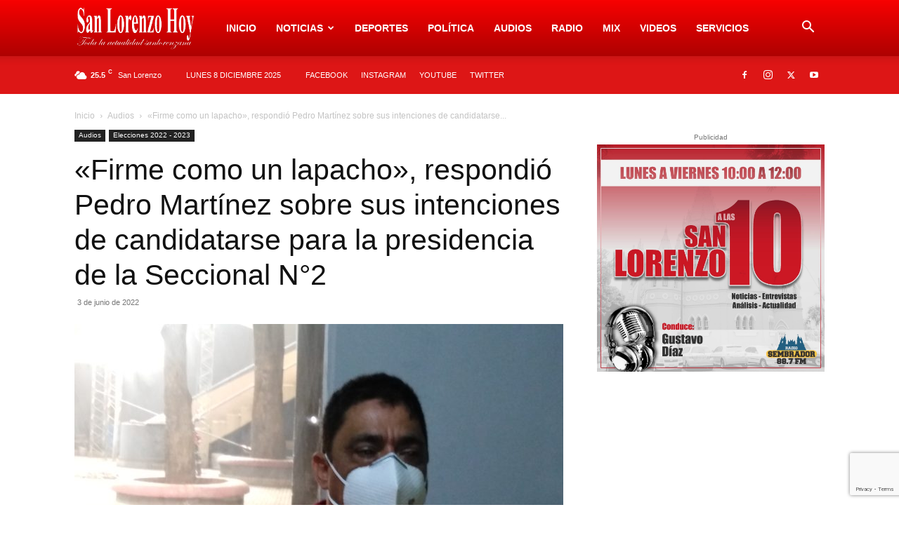

--- FILE ---
content_type: text/html; charset=utf-8
request_url: https://www.google.com/recaptcha/api2/anchor?ar=1&k=6LcQxVMaAAAAAEV413r3EPAo_XCwQD8TGihZ5aQ9&co=aHR0cHM6Ly9zYW5sb3JlbnpvaG95LmNvbTo0NDM.&hl=en&v=TkacYOdEJbdB_JjX802TMer9&size=invisible&anchor-ms=20000&execute-ms=15000&cb=u4h8csualh6
body_size: 46621
content:
<!DOCTYPE HTML><html dir="ltr" lang="en"><head><meta http-equiv="Content-Type" content="text/html; charset=UTF-8">
<meta http-equiv="X-UA-Compatible" content="IE=edge">
<title>reCAPTCHA</title>
<style type="text/css">
/* cyrillic-ext */
@font-face {
  font-family: 'Roboto';
  font-style: normal;
  font-weight: 400;
  font-stretch: 100%;
  src: url(//fonts.gstatic.com/s/roboto/v48/KFO7CnqEu92Fr1ME7kSn66aGLdTylUAMa3GUBHMdazTgWw.woff2) format('woff2');
  unicode-range: U+0460-052F, U+1C80-1C8A, U+20B4, U+2DE0-2DFF, U+A640-A69F, U+FE2E-FE2F;
}
/* cyrillic */
@font-face {
  font-family: 'Roboto';
  font-style: normal;
  font-weight: 400;
  font-stretch: 100%;
  src: url(//fonts.gstatic.com/s/roboto/v48/KFO7CnqEu92Fr1ME7kSn66aGLdTylUAMa3iUBHMdazTgWw.woff2) format('woff2');
  unicode-range: U+0301, U+0400-045F, U+0490-0491, U+04B0-04B1, U+2116;
}
/* greek-ext */
@font-face {
  font-family: 'Roboto';
  font-style: normal;
  font-weight: 400;
  font-stretch: 100%;
  src: url(//fonts.gstatic.com/s/roboto/v48/KFO7CnqEu92Fr1ME7kSn66aGLdTylUAMa3CUBHMdazTgWw.woff2) format('woff2');
  unicode-range: U+1F00-1FFF;
}
/* greek */
@font-face {
  font-family: 'Roboto';
  font-style: normal;
  font-weight: 400;
  font-stretch: 100%;
  src: url(//fonts.gstatic.com/s/roboto/v48/KFO7CnqEu92Fr1ME7kSn66aGLdTylUAMa3-UBHMdazTgWw.woff2) format('woff2');
  unicode-range: U+0370-0377, U+037A-037F, U+0384-038A, U+038C, U+038E-03A1, U+03A3-03FF;
}
/* math */
@font-face {
  font-family: 'Roboto';
  font-style: normal;
  font-weight: 400;
  font-stretch: 100%;
  src: url(//fonts.gstatic.com/s/roboto/v48/KFO7CnqEu92Fr1ME7kSn66aGLdTylUAMawCUBHMdazTgWw.woff2) format('woff2');
  unicode-range: U+0302-0303, U+0305, U+0307-0308, U+0310, U+0312, U+0315, U+031A, U+0326-0327, U+032C, U+032F-0330, U+0332-0333, U+0338, U+033A, U+0346, U+034D, U+0391-03A1, U+03A3-03A9, U+03B1-03C9, U+03D1, U+03D5-03D6, U+03F0-03F1, U+03F4-03F5, U+2016-2017, U+2034-2038, U+203C, U+2040, U+2043, U+2047, U+2050, U+2057, U+205F, U+2070-2071, U+2074-208E, U+2090-209C, U+20D0-20DC, U+20E1, U+20E5-20EF, U+2100-2112, U+2114-2115, U+2117-2121, U+2123-214F, U+2190, U+2192, U+2194-21AE, U+21B0-21E5, U+21F1-21F2, U+21F4-2211, U+2213-2214, U+2216-22FF, U+2308-230B, U+2310, U+2319, U+231C-2321, U+2336-237A, U+237C, U+2395, U+239B-23B7, U+23D0, U+23DC-23E1, U+2474-2475, U+25AF, U+25B3, U+25B7, U+25BD, U+25C1, U+25CA, U+25CC, U+25FB, U+266D-266F, U+27C0-27FF, U+2900-2AFF, U+2B0E-2B11, U+2B30-2B4C, U+2BFE, U+3030, U+FF5B, U+FF5D, U+1D400-1D7FF, U+1EE00-1EEFF;
}
/* symbols */
@font-face {
  font-family: 'Roboto';
  font-style: normal;
  font-weight: 400;
  font-stretch: 100%;
  src: url(//fonts.gstatic.com/s/roboto/v48/KFO7CnqEu92Fr1ME7kSn66aGLdTylUAMaxKUBHMdazTgWw.woff2) format('woff2');
  unicode-range: U+0001-000C, U+000E-001F, U+007F-009F, U+20DD-20E0, U+20E2-20E4, U+2150-218F, U+2190, U+2192, U+2194-2199, U+21AF, U+21E6-21F0, U+21F3, U+2218-2219, U+2299, U+22C4-22C6, U+2300-243F, U+2440-244A, U+2460-24FF, U+25A0-27BF, U+2800-28FF, U+2921-2922, U+2981, U+29BF, U+29EB, U+2B00-2BFF, U+4DC0-4DFF, U+FFF9-FFFB, U+10140-1018E, U+10190-1019C, U+101A0, U+101D0-101FD, U+102E0-102FB, U+10E60-10E7E, U+1D2C0-1D2D3, U+1D2E0-1D37F, U+1F000-1F0FF, U+1F100-1F1AD, U+1F1E6-1F1FF, U+1F30D-1F30F, U+1F315, U+1F31C, U+1F31E, U+1F320-1F32C, U+1F336, U+1F378, U+1F37D, U+1F382, U+1F393-1F39F, U+1F3A7-1F3A8, U+1F3AC-1F3AF, U+1F3C2, U+1F3C4-1F3C6, U+1F3CA-1F3CE, U+1F3D4-1F3E0, U+1F3ED, U+1F3F1-1F3F3, U+1F3F5-1F3F7, U+1F408, U+1F415, U+1F41F, U+1F426, U+1F43F, U+1F441-1F442, U+1F444, U+1F446-1F449, U+1F44C-1F44E, U+1F453, U+1F46A, U+1F47D, U+1F4A3, U+1F4B0, U+1F4B3, U+1F4B9, U+1F4BB, U+1F4BF, U+1F4C8-1F4CB, U+1F4D6, U+1F4DA, U+1F4DF, U+1F4E3-1F4E6, U+1F4EA-1F4ED, U+1F4F7, U+1F4F9-1F4FB, U+1F4FD-1F4FE, U+1F503, U+1F507-1F50B, U+1F50D, U+1F512-1F513, U+1F53E-1F54A, U+1F54F-1F5FA, U+1F610, U+1F650-1F67F, U+1F687, U+1F68D, U+1F691, U+1F694, U+1F698, U+1F6AD, U+1F6B2, U+1F6B9-1F6BA, U+1F6BC, U+1F6C6-1F6CF, U+1F6D3-1F6D7, U+1F6E0-1F6EA, U+1F6F0-1F6F3, U+1F6F7-1F6FC, U+1F700-1F7FF, U+1F800-1F80B, U+1F810-1F847, U+1F850-1F859, U+1F860-1F887, U+1F890-1F8AD, U+1F8B0-1F8BB, U+1F8C0-1F8C1, U+1F900-1F90B, U+1F93B, U+1F946, U+1F984, U+1F996, U+1F9E9, U+1FA00-1FA6F, U+1FA70-1FA7C, U+1FA80-1FA89, U+1FA8F-1FAC6, U+1FACE-1FADC, U+1FADF-1FAE9, U+1FAF0-1FAF8, U+1FB00-1FBFF;
}
/* vietnamese */
@font-face {
  font-family: 'Roboto';
  font-style: normal;
  font-weight: 400;
  font-stretch: 100%;
  src: url(//fonts.gstatic.com/s/roboto/v48/KFO7CnqEu92Fr1ME7kSn66aGLdTylUAMa3OUBHMdazTgWw.woff2) format('woff2');
  unicode-range: U+0102-0103, U+0110-0111, U+0128-0129, U+0168-0169, U+01A0-01A1, U+01AF-01B0, U+0300-0301, U+0303-0304, U+0308-0309, U+0323, U+0329, U+1EA0-1EF9, U+20AB;
}
/* latin-ext */
@font-face {
  font-family: 'Roboto';
  font-style: normal;
  font-weight: 400;
  font-stretch: 100%;
  src: url(//fonts.gstatic.com/s/roboto/v48/KFO7CnqEu92Fr1ME7kSn66aGLdTylUAMa3KUBHMdazTgWw.woff2) format('woff2');
  unicode-range: U+0100-02BA, U+02BD-02C5, U+02C7-02CC, U+02CE-02D7, U+02DD-02FF, U+0304, U+0308, U+0329, U+1D00-1DBF, U+1E00-1E9F, U+1EF2-1EFF, U+2020, U+20A0-20AB, U+20AD-20C0, U+2113, U+2C60-2C7F, U+A720-A7FF;
}
/* latin */
@font-face {
  font-family: 'Roboto';
  font-style: normal;
  font-weight: 400;
  font-stretch: 100%;
  src: url(//fonts.gstatic.com/s/roboto/v48/KFO7CnqEu92Fr1ME7kSn66aGLdTylUAMa3yUBHMdazQ.woff2) format('woff2');
  unicode-range: U+0000-00FF, U+0131, U+0152-0153, U+02BB-02BC, U+02C6, U+02DA, U+02DC, U+0304, U+0308, U+0329, U+2000-206F, U+20AC, U+2122, U+2191, U+2193, U+2212, U+2215, U+FEFF, U+FFFD;
}
/* cyrillic-ext */
@font-face {
  font-family: 'Roboto';
  font-style: normal;
  font-weight: 500;
  font-stretch: 100%;
  src: url(//fonts.gstatic.com/s/roboto/v48/KFO7CnqEu92Fr1ME7kSn66aGLdTylUAMa3GUBHMdazTgWw.woff2) format('woff2');
  unicode-range: U+0460-052F, U+1C80-1C8A, U+20B4, U+2DE0-2DFF, U+A640-A69F, U+FE2E-FE2F;
}
/* cyrillic */
@font-face {
  font-family: 'Roboto';
  font-style: normal;
  font-weight: 500;
  font-stretch: 100%;
  src: url(//fonts.gstatic.com/s/roboto/v48/KFO7CnqEu92Fr1ME7kSn66aGLdTylUAMa3iUBHMdazTgWw.woff2) format('woff2');
  unicode-range: U+0301, U+0400-045F, U+0490-0491, U+04B0-04B1, U+2116;
}
/* greek-ext */
@font-face {
  font-family: 'Roboto';
  font-style: normal;
  font-weight: 500;
  font-stretch: 100%;
  src: url(//fonts.gstatic.com/s/roboto/v48/KFO7CnqEu92Fr1ME7kSn66aGLdTylUAMa3CUBHMdazTgWw.woff2) format('woff2');
  unicode-range: U+1F00-1FFF;
}
/* greek */
@font-face {
  font-family: 'Roboto';
  font-style: normal;
  font-weight: 500;
  font-stretch: 100%;
  src: url(//fonts.gstatic.com/s/roboto/v48/KFO7CnqEu92Fr1ME7kSn66aGLdTylUAMa3-UBHMdazTgWw.woff2) format('woff2');
  unicode-range: U+0370-0377, U+037A-037F, U+0384-038A, U+038C, U+038E-03A1, U+03A3-03FF;
}
/* math */
@font-face {
  font-family: 'Roboto';
  font-style: normal;
  font-weight: 500;
  font-stretch: 100%;
  src: url(//fonts.gstatic.com/s/roboto/v48/KFO7CnqEu92Fr1ME7kSn66aGLdTylUAMawCUBHMdazTgWw.woff2) format('woff2');
  unicode-range: U+0302-0303, U+0305, U+0307-0308, U+0310, U+0312, U+0315, U+031A, U+0326-0327, U+032C, U+032F-0330, U+0332-0333, U+0338, U+033A, U+0346, U+034D, U+0391-03A1, U+03A3-03A9, U+03B1-03C9, U+03D1, U+03D5-03D6, U+03F0-03F1, U+03F4-03F5, U+2016-2017, U+2034-2038, U+203C, U+2040, U+2043, U+2047, U+2050, U+2057, U+205F, U+2070-2071, U+2074-208E, U+2090-209C, U+20D0-20DC, U+20E1, U+20E5-20EF, U+2100-2112, U+2114-2115, U+2117-2121, U+2123-214F, U+2190, U+2192, U+2194-21AE, U+21B0-21E5, U+21F1-21F2, U+21F4-2211, U+2213-2214, U+2216-22FF, U+2308-230B, U+2310, U+2319, U+231C-2321, U+2336-237A, U+237C, U+2395, U+239B-23B7, U+23D0, U+23DC-23E1, U+2474-2475, U+25AF, U+25B3, U+25B7, U+25BD, U+25C1, U+25CA, U+25CC, U+25FB, U+266D-266F, U+27C0-27FF, U+2900-2AFF, U+2B0E-2B11, U+2B30-2B4C, U+2BFE, U+3030, U+FF5B, U+FF5D, U+1D400-1D7FF, U+1EE00-1EEFF;
}
/* symbols */
@font-face {
  font-family: 'Roboto';
  font-style: normal;
  font-weight: 500;
  font-stretch: 100%;
  src: url(//fonts.gstatic.com/s/roboto/v48/KFO7CnqEu92Fr1ME7kSn66aGLdTylUAMaxKUBHMdazTgWw.woff2) format('woff2');
  unicode-range: U+0001-000C, U+000E-001F, U+007F-009F, U+20DD-20E0, U+20E2-20E4, U+2150-218F, U+2190, U+2192, U+2194-2199, U+21AF, U+21E6-21F0, U+21F3, U+2218-2219, U+2299, U+22C4-22C6, U+2300-243F, U+2440-244A, U+2460-24FF, U+25A0-27BF, U+2800-28FF, U+2921-2922, U+2981, U+29BF, U+29EB, U+2B00-2BFF, U+4DC0-4DFF, U+FFF9-FFFB, U+10140-1018E, U+10190-1019C, U+101A0, U+101D0-101FD, U+102E0-102FB, U+10E60-10E7E, U+1D2C0-1D2D3, U+1D2E0-1D37F, U+1F000-1F0FF, U+1F100-1F1AD, U+1F1E6-1F1FF, U+1F30D-1F30F, U+1F315, U+1F31C, U+1F31E, U+1F320-1F32C, U+1F336, U+1F378, U+1F37D, U+1F382, U+1F393-1F39F, U+1F3A7-1F3A8, U+1F3AC-1F3AF, U+1F3C2, U+1F3C4-1F3C6, U+1F3CA-1F3CE, U+1F3D4-1F3E0, U+1F3ED, U+1F3F1-1F3F3, U+1F3F5-1F3F7, U+1F408, U+1F415, U+1F41F, U+1F426, U+1F43F, U+1F441-1F442, U+1F444, U+1F446-1F449, U+1F44C-1F44E, U+1F453, U+1F46A, U+1F47D, U+1F4A3, U+1F4B0, U+1F4B3, U+1F4B9, U+1F4BB, U+1F4BF, U+1F4C8-1F4CB, U+1F4D6, U+1F4DA, U+1F4DF, U+1F4E3-1F4E6, U+1F4EA-1F4ED, U+1F4F7, U+1F4F9-1F4FB, U+1F4FD-1F4FE, U+1F503, U+1F507-1F50B, U+1F50D, U+1F512-1F513, U+1F53E-1F54A, U+1F54F-1F5FA, U+1F610, U+1F650-1F67F, U+1F687, U+1F68D, U+1F691, U+1F694, U+1F698, U+1F6AD, U+1F6B2, U+1F6B9-1F6BA, U+1F6BC, U+1F6C6-1F6CF, U+1F6D3-1F6D7, U+1F6E0-1F6EA, U+1F6F0-1F6F3, U+1F6F7-1F6FC, U+1F700-1F7FF, U+1F800-1F80B, U+1F810-1F847, U+1F850-1F859, U+1F860-1F887, U+1F890-1F8AD, U+1F8B0-1F8BB, U+1F8C0-1F8C1, U+1F900-1F90B, U+1F93B, U+1F946, U+1F984, U+1F996, U+1F9E9, U+1FA00-1FA6F, U+1FA70-1FA7C, U+1FA80-1FA89, U+1FA8F-1FAC6, U+1FACE-1FADC, U+1FADF-1FAE9, U+1FAF0-1FAF8, U+1FB00-1FBFF;
}
/* vietnamese */
@font-face {
  font-family: 'Roboto';
  font-style: normal;
  font-weight: 500;
  font-stretch: 100%;
  src: url(//fonts.gstatic.com/s/roboto/v48/KFO7CnqEu92Fr1ME7kSn66aGLdTylUAMa3OUBHMdazTgWw.woff2) format('woff2');
  unicode-range: U+0102-0103, U+0110-0111, U+0128-0129, U+0168-0169, U+01A0-01A1, U+01AF-01B0, U+0300-0301, U+0303-0304, U+0308-0309, U+0323, U+0329, U+1EA0-1EF9, U+20AB;
}
/* latin-ext */
@font-face {
  font-family: 'Roboto';
  font-style: normal;
  font-weight: 500;
  font-stretch: 100%;
  src: url(//fonts.gstatic.com/s/roboto/v48/KFO7CnqEu92Fr1ME7kSn66aGLdTylUAMa3KUBHMdazTgWw.woff2) format('woff2');
  unicode-range: U+0100-02BA, U+02BD-02C5, U+02C7-02CC, U+02CE-02D7, U+02DD-02FF, U+0304, U+0308, U+0329, U+1D00-1DBF, U+1E00-1E9F, U+1EF2-1EFF, U+2020, U+20A0-20AB, U+20AD-20C0, U+2113, U+2C60-2C7F, U+A720-A7FF;
}
/* latin */
@font-face {
  font-family: 'Roboto';
  font-style: normal;
  font-weight: 500;
  font-stretch: 100%;
  src: url(//fonts.gstatic.com/s/roboto/v48/KFO7CnqEu92Fr1ME7kSn66aGLdTylUAMa3yUBHMdazQ.woff2) format('woff2');
  unicode-range: U+0000-00FF, U+0131, U+0152-0153, U+02BB-02BC, U+02C6, U+02DA, U+02DC, U+0304, U+0308, U+0329, U+2000-206F, U+20AC, U+2122, U+2191, U+2193, U+2212, U+2215, U+FEFF, U+FFFD;
}
/* cyrillic-ext */
@font-face {
  font-family: 'Roboto';
  font-style: normal;
  font-weight: 900;
  font-stretch: 100%;
  src: url(//fonts.gstatic.com/s/roboto/v48/KFO7CnqEu92Fr1ME7kSn66aGLdTylUAMa3GUBHMdazTgWw.woff2) format('woff2');
  unicode-range: U+0460-052F, U+1C80-1C8A, U+20B4, U+2DE0-2DFF, U+A640-A69F, U+FE2E-FE2F;
}
/* cyrillic */
@font-face {
  font-family: 'Roboto';
  font-style: normal;
  font-weight: 900;
  font-stretch: 100%;
  src: url(//fonts.gstatic.com/s/roboto/v48/KFO7CnqEu92Fr1ME7kSn66aGLdTylUAMa3iUBHMdazTgWw.woff2) format('woff2');
  unicode-range: U+0301, U+0400-045F, U+0490-0491, U+04B0-04B1, U+2116;
}
/* greek-ext */
@font-face {
  font-family: 'Roboto';
  font-style: normal;
  font-weight: 900;
  font-stretch: 100%;
  src: url(//fonts.gstatic.com/s/roboto/v48/KFO7CnqEu92Fr1ME7kSn66aGLdTylUAMa3CUBHMdazTgWw.woff2) format('woff2');
  unicode-range: U+1F00-1FFF;
}
/* greek */
@font-face {
  font-family: 'Roboto';
  font-style: normal;
  font-weight: 900;
  font-stretch: 100%;
  src: url(//fonts.gstatic.com/s/roboto/v48/KFO7CnqEu92Fr1ME7kSn66aGLdTylUAMa3-UBHMdazTgWw.woff2) format('woff2');
  unicode-range: U+0370-0377, U+037A-037F, U+0384-038A, U+038C, U+038E-03A1, U+03A3-03FF;
}
/* math */
@font-face {
  font-family: 'Roboto';
  font-style: normal;
  font-weight: 900;
  font-stretch: 100%;
  src: url(//fonts.gstatic.com/s/roboto/v48/KFO7CnqEu92Fr1ME7kSn66aGLdTylUAMawCUBHMdazTgWw.woff2) format('woff2');
  unicode-range: U+0302-0303, U+0305, U+0307-0308, U+0310, U+0312, U+0315, U+031A, U+0326-0327, U+032C, U+032F-0330, U+0332-0333, U+0338, U+033A, U+0346, U+034D, U+0391-03A1, U+03A3-03A9, U+03B1-03C9, U+03D1, U+03D5-03D6, U+03F0-03F1, U+03F4-03F5, U+2016-2017, U+2034-2038, U+203C, U+2040, U+2043, U+2047, U+2050, U+2057, U+205F, U+2070-2071, U+2074-208E, U+2090-209C, U+20D0-20DC, U+20E1, U+20E5-20EF, U+2100-2112, U+2114-2115, U+2117-2121, U+2123-214F, U+2190, U+2192, U+2194-21AE, U+21B0-21E5, U+21F1-21F2, U+21F4-2211, U+2213-2214, U+2216-22FF, U+2308-230B, U+2310, U+2319, U+231C-2321, U+2336-237A, U+237C, U+2395, U+239B-23B7, U+23D0, U+23DC-23E1, U+2474-2475, U+25AF, U+25B3, U+25B7, U+25BD, U+25C1, U+25CA, U+25CC, U+25FB, U+266D-266F, U+27C0-27FF, U+2900-2AFF, U+2B0E-2B11, U+2B30-2B4C, U+2BFE, U+3030, U+FF5B, U+FF5D, U+1D400-1D7FF, U+1EE00-1EEFF;
}
/* symbols */
@font-face {
  font-family: 'Roboto';
  font-style: normal;
  font-weight: 900;
  font-stretch: 100%;
  src: url(//fonts.gstatic.com/s/roboto/v48/KFO7CnqEu92Fr1ME7kSn66aGLdTylUAMaxKUBHMdazTgWw.woff2) format('woff2');
  unicode-range: U+0001-000C, U+000E-001F, U+007F-009F, U+20DD-20E0, U+20E2-20E4, U+2150-218F, U+2190, U+2192, U+2194-2199, U+21AF, U+21E6-21F0, U+21F3, U+2218-2219, U+2299, U+22C4-22C6, U+2300-243F, U+2440-244A, U+2460-24FF, U+25A0-27BF, U+2800-28FF, U+2921-2922, U+2981, U+29BF, U+29EB, U+2B00-2BFF, U+4DC0-4DFF, U+FFF9-FFFB, U+10140-1018E, U+10190-1019C, U+101A0, U+101D0-101FD, U+102E0-102FB, U+10E60-10E7E, U+1D2C0-1D2D3, U+1D2E0-1D37F, U+1F000-1F0FF, U+1F100-1F1AD, U+1F1E6-1F1FF, U+1F30D-1F30F, U+1F315, U+1F31C, U+1F31E, U+1F320-1F32C, U+1F336, U+1F378, U+1F37D, U+1F382, U+1F393-1F39F, U+1F3A7-1F3A8, U+1F3AC-1F3AF, U+1F3C2, U+1F3C4-1F3C6, U+1F3CA-1F3CE, U+1F3D4-1F3E0, U+1F3ED, U+1F3F1-1F3F3, U+1F3F5-1F3F7, U+1F408, U+1F415, U+1F41F, U+1F426, U+1F43F, U+1F441-1F442, U+1F444, U+1F446-1F449, U+1F44C-1F44E, U+1F453, U+1F46A, U+1F47D, U+1F4A3, U+1F4B0, U+1F4B3, U+1F4B9, U+1F4BB, U+1F4BF, U+1F4C8-1F4CB, U+1F4D6, U+1F4DA, U+1F4DF, U+1F4E3-1F4E6, U+1F4EA-1F4ED, U+1F4F7, U+1F4F9-1F4FB, U+1F4FD-1F4FE, U+1F503, U+1F507-1F50B, U+1F50D, U+1F512-1F513, U+1F53E-1F54A, U+1F54F-1F5FA, U+1F610, U+1F650-1F67F, U+1F687, U+1F68D, U+1F691, U+1F694, U+1F698, U+1F6AD, U+1F6B2, U+1F6B9-1F6BA, U+1F6BC, U+1F6C6-1F6CF, U+1F6D3-1F6D7, U+1F6E0-1F6EA, U+1F6F0-1F6F3, U+1F6F7-1F6FC, U+1F700-1F7FF, U+1F800-1F80B, U+1F810-1F847, U+1F850-1F859, U+1F860-1F887, U+1F890-1F8AD, U+1F8B0-1F8BB, U+1F8C0-1F8C1, U+1F900-1F90B, U+1F93B, U+1F946, U+1F984, U+1F996, U+1F9E9, U+1FA00-1FA6F, U+1FA70-1FA7C, U+1FA80-1FA89, U+1FA8F-1FAC6, U+1FACE-1FADC, U+1FADF-1FAE9, U+1FAF0-1FAF8, U+1FB00-1FBFF;
}
/* vietnamese */
@font-face {
  font-family: 'Roboto';
  font-style: normal;
  font-weight: 900;
  font-stretch: 100%;
  src: url(//fonts.gstatic.com/s/roboto/v48/KFO7CnqEu92Fr1ME7kSn66aGLdTylUAMa3OUBHMdazTgWw.woff2) format('woff2');
  unicode-range: U+0102-0103, U+0110-0111, U+0128-0129, U+0168-0169, U+01A0-01A1, U+01AF-01B0, U+0300-0301, U+0303-0304, U+0308-0309, U+0323, U+0329, U+1EA0-1EF9, U+20AB;
}
/* latin-ext */
@font-face {
  font-family: 'Roboto';
  font-style: normal;
  font-weight: 900;
  font-stretch: 100%;
  src: url(//fonts.gstatic.com/s/roboto/v48/KFO7CnqEu92Fr1ME7kSn66aGLdTylUAMa3KUBHMdazTgWw.woff2) format('woff2');
  unicode-range: U+0100-02BA, U+02BD-02C5, U+02C7-02CC, U+02CE-02D7, U+02DD-02FF, U+0304, U+0308, U+0329, U+1D00-1DBF, U+1E00-1E9F, U+1EF2-1EFF, U+2020, U+20A0-20AB, U+20AD-20C0, U+2113, U+2C60-2C7F, U+A720-A7FF;
}
/* latin */
@font-face {
  font-family: 'Roboto';
  font-style: normal;
  font-weight: 900;
  font-stretch: 100%;
  src: url(//fonts.gstatic.com/s/roboto/v48/KFO7CnqEu92Fr1ME7kSn66aGLdTylUAMa3yUBHMdazQ.woff2) format('woff2');
  unicode-range: U+0000-00FF, U+0131, U+0152-0153, U+02BB-02BC, U+02C6, U+02DA, U+02DC, U+0304, U+0308, U+0329, U+2000-206F, U+20AC, U+2122, U+2191, U+2193, U+2212, U+2215, U+FEFF, U+FFFD;
}

</style>
<link rel="stylesheet" type="text/css" href="https://www.gstatic.com/recaptcha/releases/TkacYOdEJbdB_JjX802TMer9/styles__ltr.css">
<script nonce="uLbrY-iINDeTAGcfYc_ekw" type="text/javascript">window['__recaptcha_api'] = 'https://www.google.com/recaptcha/api2/';</script>
<script type="text/javascript" src="https://www.gstatic.com/recaptcha/releases/TkacYOdEJbdB_JjX802TMer9/recaptcha__en.js" nonce="uLbrY-iINDeTAGcfYc_ekw">
      
    </script></head>
<body><div id="rc-anchor-alert" class="rc-anchor-alert"></div>
<input type="hidden" id="recaptcha-token" value="[base64]">
<script type="text/javascript" nonce="uLbrY-iINDeTAGcfYc_ekw">
      recaptcha.anchor.Main.init("[\x22ainput\x22,[\x22bgdata\x22,\x22\x22,\[base64]/[base64]/[base64]/[base64]/ODU6NzksKFIuUF89RixSKSksUi51KSksUi5TKS5wdXNoKFtQZyx0LFg/[base64]/[base64]/[base64]/[base64]/bmV3IE5bd10oUFswXSk6Vz09Mj9uZXcgTlt3XShQWzBdLFBbMV0pOlc9PTM/bmV3IE5bd10oUFswXSxQWzFdLFBbMl0pOlc9PTQ/[base64]/[base64]/[base64]/[base64]/[base64]/[base64]\\u003d\\u003d\x22,\[base64]\x22,\x22w71OwpvDnsOdwrgpGm3DjB4awr0eL8O2UF1vXcKJwo9KTcOCwoXDosOAO17CosKvw4vCqAbDhcKhw4fDh8K4wokOwqpye2xUw6LChjFbfMKAw4nCicK/e8O2w4rDgMKVwolWQHF1DsKrGMKIwp0TG8OYIMOHMcO2w5HDun/CvGzDqcK1wo7ChsKOwoNsfMO4woTDk0cMOjfCmygcw4EpwoUuwrzCkl7Ci8Ozw53DsndFwrrCqcOPIz/Cm8Oow5JEwrrCoA9ow5tNwqgfw7plw7vDnsO4bcOCwrw6wr1jBcK6McOYSCXCoWjDnsO+UcKmbsK/wp15w61hJcOfw6cpwq94w4w7DsKew6/CtsONY0sNw5s6wrzDjsOlLcOLw7HCosKkwodIwpjDisKmw6LDl8OYCAYtwqtvw6g6Bg5Mw4RCOsOdBcObwppywppUwq3CvsKEwqE8JMK3woXCrsKbB1TDrcK9axtQw5B9IF/CncOBG8OhwqLDncK0w7rDphsSw5vCs8KSwpILw6jCgwLCm8OIwrHCgMKDwqcfGyXCsGRYasOuZsKKaMKCGMOeXsO7w5J6EAXDmsKGbMOWZSt3A8Kgw5wLw63Ch8KKwqcww5jDs8O7w7/DqHdsQwtwVDxHES7Dl8Oew6DCrcO8SgZEADvCjsKGKlF5w75ZY0hYw7QDUy9YDcK9w7/CogQJaMOmWcOLY8K2w65hw7PDrStqw5vDpsObS8KWFcKEGcO/wpwqVSDCk1nCgMKnVMOfERvDlUcqNC1ewoQww6TDqMKpw7tzfcOQwqhzw6fCihZFwrbDkDTDt8OiCR1Lwq9oEU50w7LCk2vDqcK6OcKfXS03dMOcwr3CgwrCocKuRMKFwo/CgEzDrl0yMsKiEVTCl8KgwrcAwrLDrF/[base64]/Dl8K6wq/DosOxw6IfdCjCkWHCs04Hwq9BdcKZB8KwL17Dv8KBwqgawqZvdFXCo2zCmcK8Gy9CAQwFAE3ClMKjwo45w5rCncKTwpwgOjczP2UGY8O1LsOow515e8Kaw7kYwqRxw7nDiT/[base64]/wrfCjmHDmsOHw7fDu8KVwqnDpsKYwp9JYcK4KkBNwqELXkJnw7s7wrPCl8OBw4syGcKeSMOxKcK0MRTCrmfDnyETw77CrMKybiwGcE/Drw0OB2/CnsK6cWvCoQXChVzCtlgow6xFKxLCu8OnY8KzworCisKXw7DCpXQLFsKFfDnDgcKVw5fDiiPDnzbCoMOdTcO/Z8K7w6BzwqvCvjhhGE9Pw5FDwoJFCEVVUX5dw6g6w69Iw6PChEULGyHCmMKfw5Nnw6Apw5TCuMKIwpHDr8K+cMO1Vy96w4puw7xvw4VQw4U/wrXDtBDCh33DisOxw6thE2JYwqzDnMKwasOubUkPwocqCR0kZsOpWjIAa8OaEMOSwpbDtcK3Y3PCs8KJaCV5fFV+w4nChBPDoX3DuAB6NsK9HB/CpXZRdcK4OsOjN8ORw4vDgsK1F2guw4rCqcOsw7Mdfw94dFTCpg9Nw5XChMKkc0XCkF8QMCXCq2TDtsK1CTR8G33Dvntfw6wvwofCnMKHwr/[base64]/DnWnCgcK1w7ZSw6MMwovCg8Kew7zCi3NEw68eH8KRwoXDlcKtwo/CsxwnS8K9WMKow7g/IADCncOJwogWN8K/U8OxPxHDisK8w4xKPWZwbD3CriLDoMKHGBLDlklew7TCpgDDlynDrcK/JFzDhkvCicO8ZWAwwoELw7MzaMOvYnFpw43CklHCpcKpG3vCtVLClRZWwpvDnmLCscORwr3CugB5QsKTR8KJw5pNcsKew5YwecKTwonCkhNfRQcFKmTDmTJ/wqQwaXgQXCQWw7gDwo7DgQRBKcOkajDDsg/CuXfDksKmUsKUw59Zdh4KwpYEc2sXcMKkS1EjwrrDuw5IwpZVZcKiHRQ0LsOjw7XDqMOAwrrDvcO/Q8O+wqssdcKww4DDvsOAwrTDkWsecSLDgn8XwoHCo2vDgSAJwrMKCMONwpTDvMOgw6XCp8O8CiXDgAx7w47DtcOiDcOFwrMPw5LDrxLDhC3DoV/CkUNrSsOSRCPDvS1jw7bCkGEwwp5kw4R0G17DgsOOIMK2f8KhasO7TMKJVMOcfjJ4I8KYc8OMdUZSw5zCghHCknfCiWLDlk7DuDhgwqIkI8OKVXwIw4PCuSh6DGHCrUUSwq/DlGnDisK2w67Cv3Ylw6DCiTs/wqTCisOFwoTDh8KIOlLCkMK3azouwq8RwoVhwonDoETCswHDhklGW8KCw54jLsK9wo4YDkPCgsOSbx98M8Obwo/[base64]/[base64]/wrdXwo7ClcOSw4rDlRwIYWjDs2kSworCu8Kic8KfwqHDqgrCkcK2wqvDgcKFeV3Di8OmA14bw71nHzjCk8OLw6bCr8O3HEdzw4x4w47Dn3VTw4IuWG/CpwE6w6HDtFPDrB/DjsKObg7DsMKbwojCjcKGw6AOYywFw40AEMOWT8OYGl3CssKww7TCs8OOIMKQw6YKAsOfw57CnMK1w651KsKLR8K8YhvCocKUwp4gwoluwp7DgV7CtsOvw63CpA7DicKuwobDmsKUP8OxSXFMw7/CmCknfsKXwoLDh8KbwrbClcKmUMKiw7XDi8OhOcO1wrHCssKiwrnDtVgvKXEsw5vChBXCq1AOwrdYaBxXw7QcdMO3w68Kw5TDj8OBB8KcOCVfeVbCu8KOcQBYZMKLwpUzC8O1w4PDkHxlcsKhCcOAw7jDkRDDrcOqw5FRKsOEw5rDiQ9ywovChsORwpc0DQNrd8O4US/CjVgDwrMow7LCghTChx/DjMKJw4wnwp/Dk0bCqsKzw7PCtiHDm8KVQ8Oow60VX1TCicKYTCIGwo5pw4PCrMKuw7zCv8OcZ8KhwoN9SznDiMOQRMK+MsKrdMKow73CiQXCosKjw4XCm05MDkUkw5duRVHCrMKoDHVbPn9fwrVgw77CicOZNw3Cn8KwOH/DqsO+w6/Cv1vCjMKYTsKFIcK6wqUSwoIjwozCqTzCtE3Cg8Kww5VdfVRxI8KrwoLCgF/Dl8KqDQjDul0aw4HCpcObwqo6wqbCpMOvwrzDgw7DuCojTUPCqB9nLcK/XMOXw5tLDsKGTMOVQGJ+wrfDs8O2YC3DksKLwrZ8DFPDscOFwp1/wo8vcsKIC8KCODTCpWt6PcKfw6PDpxNcdMKxQ8O9w6E7ZsOLwrtVAysiw6goPDvCn8Oiw7Z5fRbDoHlGJDfDoWkmKcOcwonCnDoDw57DhMKhwooUFMKgw6/DrcOgO8Osw6PCmRXDtBRnXsOCwqwHw6QGKMOrwr8de8OQw5fCrG5YNmvDtgA7RHZRwqDClyLCgsKNw4DCpmx9AcOcUADCqgvDsRDDiVrDqD3DpMKxw63DlQxhwocSLsOYwq7Cu2DCn8ObfcODw7rDsQk9dVXDu8OawqzDhFQLNnDDisKOesKbw7R3woTDvcKuXFvCgn/DvwbDu8KXwr/[base64]/[base64]/SVVxPm5ba27DgmYMF8OuY8O2wqLDkMKiSTZWd8OFNyMIdcK4w7nDiidVwoN1dAjCsGdrbS/[base64]/CrRUQGy1/XcOXacKMFsOuFsKhCCgSwoYzwowfwoE+NFHDuU8tH8KXdsKtw4M0w7TDvcOxShHComUewoAqwrrCvAhww5xbw6gDCGHCj0MgIRtKw4rDkcKbS8OzMFLDvMOSwpl/wpvCgMOIMMKhwpd4w6UkMm0Uw5dCFVTCgRjCuSLDu2HDqTXCgndkw7TChmXDtsORw4nCpybCt8KkMgZzwqVuw48iwpnDocO0S3FUwqQ3wp56c8KLC8KzQcK0ejFBDcKvDRLCiMKKTcK7L0Jbw4vDk8O6w6jDvcKsQT8Mw4NOFxrDrmHDksOVFcOqwovDmDDDr8O0w6t/w6cuwqxOwrERw4XCpDFUw70+QjhfwrjDp8Knw77CucKSwqjDnsKKwoIKR307UcKgw5ksQ3heNzxkF13Dr8KXwo8DJMKQw4QuS8K5BFLCqUXCqMKywqvCpAUfwr7CuVJsNMKfw7/DsXMbJcOAYW7DnMKpw5bDscKROcO9eMODw53CtSPDsANMQSrDjMKcD8KxwrvCjEzDlcKkwrJwwrXCrFzCnBLCssK1YMKGw5AmecO0w7bDpsOZw5V5wobCtnTCuC4/RCEVJngRRcOBd2DCrxjCtcOIwrbDvcKww5YHw6zDrT9ywqQBwqPChsK0NxN9PMO+ScOwU8KOwprDucOTwrjCjmHDo1BwMMO1U8KjCsKTTsOow6/Dhy4Zw6nCnT1hwrE2wrAMw4/Dj8KswqXDhnfCsVXDvsO5MGjDpyDCn8KSEH5jw55dw5/DvsKOw6FYBGTCn8OGB29eOxwYN8OUw6hPwqxocxIBw5YBw53ClMODw4XClsKCwrFhc8Kew4pAwrHDi8OQw79zSMO1XR/Dr8OLwod0dMKew6TCjMOnc8KBw4Btw7dXw65kwpTDncKHw7slw5HCr1rDk0Uuw5fDpULDqA1hTE3ClXLDi8Oyw7jCv3TCpMKPw5/CpnnDtMOpYsOqw7vDisOjajVQwpbDtcOHeRvCn21JwqrDiSYAw7MWL27CqShOw7YADQDDtA/DhTfCj1opHnkQBMOBw7laRsKlCyzCo8OlwpPDqMKlTMOtOsKPwp/[base64]/wpU+w6/CusKCwo/CmQ1cw6x7WHHDncKvwo42eWI8J3x7YDzDisKsTnMGOxUTasOXasKPFMK1L0rCnMO5HibDs8KiJ8Kww6vDvBBXDj46wr4racKowrXChBVJCcKoWAvDgMOswo1Lw7MnCMOJCB7Dlz3Cigc0w6F/wojDhcK5w6PCoFEaC3F2ZsOsFMK/JMOvw73DiCRPw73Co8OydGscVcO+TMOkwobDosOAHjLDh8K2w5A2w7UUZQvCt8KXY1/CiFRiw7jDmMKwbcKvwr3CjWE5woHDhMKYJ8KdcMOjwqEtbknClwoTT3tFwrbCnwExDsKcw4TCrjjDrsO5wr0HJwPCrkTDn8O6wpVQMHFewrITVk/CjRfCrsODU3sQwozDuBUjbHwBdkQceBPDrTdsw5Epw69MIcKDwossc8OZb8KGwopgw6BzfgVFw73DvkBCw7J3BMKew4A8wonCgWbCtTAOR8OvwoF/wqBDA8OkwrHDtwDDtSbDtcOXw7/DvXBieRZnw7TDix0qw6XCvCHChFTDi2AjwqgCKsKnw7YawrZEw5I7RcKnw6PDnsKyw5tCEm7DsMOyBwcaGMKJfcK/[base64]/DlUvDsE7DgsOQM1VSA2sjwppzwo83wpJEaA1Fw4LCosKqw5/Chj8SwqIxwpPDg8OQw7Uqw53Dk8OKfHUyw4ZWZGtxwqjCln9Zc8Onw7XCs1JQMGLCrE52w5DCiUQ5w4XCqcOuYwlmQE/CkjzCkDcQaTMGwoR/wpoUIcOEw5bChMKuRk5cwoZWQ0nCssOFwrQqwpd5woHCpF3Cr8K3Fx3Cpz9rVsOiZl7DiiocOMKWw793KGVpQMOZw4xnDMKiF8OIMHQBDH3Ch8OVRsOcYHHDqcOfAxDCogHCsRQjw7XDtEsmYMOHwqPDiFABMDMRw5HDg8OoZhcQGMORNsKGwp/Cr2nDkMO+MMOvwpJiwpTCssKUw7jDr2nDqlDDpcKcw5/[base64]/[base64]/CuMKMw7lrAMKvDsOgHwvDtcKCImhKw6VQAwk7E0nDmMKiwqs+N0lSNsO3wrLChlnCjcOfwr1/w5ZkwofDi8KQIkw1QsO1LRXCpAHDn8OTw6hQK3HCtMOAbFXDpsKjw4oCw6tvwqdJHG/DnsONM8KNdcKXU1Nbwp/DgFh3Lz7Cg3RELcKsIxp1wqfCgMKaM0rDi8KxF8KFwpbCtsOjO8OTwo4mwofDk8KGNsKIw7rCgcKOTsKZGkXDlBnCtQgid8KWw6DDv8Ocw41Tw5A8HsKSwpJNOjrDvCZxNsOdJ8KlSB8ww7pzfMOGDcK+w47CvcK+wpx7RiXCrsO/wo7CqTvDgzXDnMOEGMOhwqLDoCPDqWbDsjvDg0tjwoUbQsKlw7rCjsOdw64Cwq/DhsOlcSB6w4hZUcOfIjsdwpx7w5fCvEcDLnPCrWrDmcK3w64dTMO+wrBrw4xdwpbCgcKzM1ZbwrvCmEc8UMOzEsKMPsO9wpvCrkgmbcK8wobCnMOwHlFQw7fDm8OywqdhQ8OKw4XCsBQWRSvDulLDjcOkw5Q/[base64]/CjmZ8a3NCwrgjGsOywqZ0w4ceQ1ceNsOeZn3ChMOOW1snwqfDmkPCnGPDmxTCoxpgWkwpw7xsw4nCn3vCglfCpMOyw7k2wrjCiFwAFBMMwqPCi3pMLgF1OBvCt8OHw587w6ghwoMyL8KLZsKVw54aw44dHnHDqcOQw5pFwrrCuG8rwpENRcKqwoTDs8KVfsO/[base64]/Cjjovw4ouwpPDg8KVZXZrcyXClMO0w6bCksKyWcKnT8OHO8OrcMKBCsOpbyrCgBdgA8KjwqbDuMKqwq/DhmoXd8OOwrjDq8KhGnN/[base64]/Cp8OGw7BLw5VVHsKawpvDg8OfAsKmacKpwonDk2wjw75geyRgw6kewrsIwrYTSAEfwrTCvQscYMKCwrFDw7jDiRrCshNJRXbCnF7CvsOaw6N3wpPDhEvDgcKmwqXDksOIaDRJwo3CqsO8UsKZw6bDmQvCoFvCv8K7w67DmMOPHV/DqFzCu1LDpcKhH8OUSkVaWEgWwpXDvAJOw6bDvsO8fsOsw6LDnGJ7w457WMKVwo1ZGxxPUCzChHbCtUx2EsOzw7snVMOWwqtzaDbDijBXw6DDgsOVP8KlaMOKMMOHwobDmsKQwrpOw4N+QcO6KxHDr29Cw4XDjwnDsxMkw4oqJsOTwrQ/[base64]/F8OsNy5Zw7JPeFE/w5/[base64]/RMOeRCl8Awcdw6AhBcKPwrDDkiZANG9XUsOCwqsyw58/woLCkMOJw50TS8OAM8OlFTLDiMOzw51kfMK+DS5fSMOleDHDhSw+w6ckBcKoP8OvwpFWOzATX8KkXA3DkUMgXi/DiWbCsyAwfsOiw77DrMKnXQpQwqRnwpZzw6ltYB5Jwq0xwpXCkyHDgMK0C0sqGcOPHiIkwqwec0cNJQomdSIrGsOkScOlTMO+AgfDvCTDhWkBwogLTxUIwpXDs8Kjw7/DusKfQy/[base64]/[base64]/CucOsNcKZwop6LwFzBsOgwrRyw7vCojh1wqPCjsKONsKLwpoOw4MaJ8ODAgPCs8KUI8KPNAw0wonCicOZNMKjw5QJwrV0aAhOwrXDviVVccK0JMKzKWQ6w5BOw6LCh8OcM8OUwptBOcOYJ8KDRQhmwo/CmcKGFcKJDMKCDsO+VMKWQsKaA3ItEMKtwoc7w5XCrcKWwr1JDTvCisOkw4bCthNWEg8UwqjCnmgLw6PDrGLDnMKHwos/SCvClcK5FwDDicO/dV7Cl1jDhH0wVsKzw4/CpcKgwqlwcsO5H8Kkw44Zw5DCsDhrMMOwecObZDkww7XDr3xrwpsVBcODVMOKRhLDshckTsO5wq/CiWnClcOXe8KJfksBXmckw4wGMl/DlTgXw7LDoz/ChQwITh3DmCXDrMO8w6wTw7PDq8K+IcOoRDlKRMOmwo8rNlzCj8KyIMKXw5XCmwpuFMOGw6gSYMK/w6BHQgBywrtXw4TDrERjd8Ouw4TDnMOQBMKOw7dKwqhrwqN+w5E4BwcOwpPCjMK1CBnCkxFZUMOdGsKsKMKqwqpSVgTDgcKWw4rDtMK6wrvCohrCvR3Dvy3Dgm/CmCjCj8OwwrHDj2fDhTx1W8OIwpjCtxTDsHfDgU5iw7YvwrfCu8OJw4PDnWU1ecOqwq3DusK/SMKIwp/Cu8KUwpTDhGZ/w59owqljw6REwpzCrDdew5ReLWXDsMOgPzLDgUvDncOURsONw4tEw48bO8OiwrfDmsOQEEvCuD8yMyTDlgBXwps5w6bDvnAiDFjCpV41IsO4ViZJw7ZWDhxbwpPDrMO9LmVjwpNUwqhow4YCZMOhe8O2wofCm8Ocwo/DssKhw6cXw5zCuCFww7rDkiPDpsOUPCvCrUDDisOnFMOpO3IRw40Uw65RIEXCtARgw5odw4Z2DlNMLcK/[base64]/[base64]/w7YIVzvCtcOoOsOSf3jDsE4LOcOYwrcdbEcsQMOaw67CtwMuwoTDu8KWw5HDnsOjTB1/J8ONw7/CpMOHXXzClsOaw4vDhzLCocOrw6LCncKDwq8WEm/[base64]/WyzDhcKZAn8Gw5/DvxHDjX8yw57Cv8Khw4gbw67CvsOkDMOJMcOYd8KFwp8rZHnChFRGfRnDoMO/dkM5CsKBwpk7w5I7U8OWw4lJw698wqdVH8OeO8Klw5tFcjNGw7ZdwpnCnMOuUsOgTT/CqMOQw5VXwqbDiMKcRcKTwpDCuMKqwo99w4PDsMOSR0PDiG9wwqbCksO0UVRPS8OCPX3DucKvwqZcw5fCj8OGwq4tw6HDvCtTw7Nowp8+wrM0UT/CjDjComHClmHCmsOWdlfCtGRnW8KuWBfCgcOcw6w3DAxhe1cHMsOVw6bCqMO/MSrDjD4ISk83VkfCmSl9XS4BYwo3X8KSABnDucO2ccKWwrXDksKqc1Q4VxrCl8ODP8KKw7nDtE/Dkm3DvMOfwqbCtg11W8KzwpfCjiPCmlPCgsKRwq7DhcKATWV7el7DilgfcBgHK8O5wovDrVN6ak9dQiDCusKxQcOpeMOeI8KmPsOdwo5BKAPDiMOlBn/DnsKbw50KKsOFw5Vuwq7Cg2tYwpzDulEqPMOGd8KXUsOzQH/CkXDDuAN5woDDvTfCukMoPXLDtsK1c8OkaDTCpkFAM8Ofwrt9Nz/[base64]/Ch8Oow6cIHcOhIcKHC8Olw6c/A8Oaw7DDvsKifMKBw6vCvsOVPn7DucKsw6IVGGTCuRLDpTgNDcKjW1Umw77Cp2LCn8KhI2rClgZEw49SwqPCv8K8wp/DusKbZizCsHfCiMKJw5LCtsOFbsKZw4g0wrbCvsKPclU5YxYXIcKlwoDCq07DqHjCgToawoMPwrTCrsOHD8KxWS/Cr15OY8K6wpPCt2MrYV0dwqPCrTpBw4NAb2vDkybCo1pYK8Obw6TCnMKuw7wwW2nDpcOPwpzCmcOJJ8O6UcOLYsKXw4zDiGTDgjvDksO/D8OeAwDCtDJVD8ORwrkbJsO8wqcQK8Kpw4Z2wqdPVsOSwqHDv8KNexIBw5/DsMKDLzTDg1vCgMOCIWbDhD5qGXE3w43CkVjDkhTDlSgRd2DDoSzCsB5Tehh9w7PCrsOwPVvClhtXSwkzecK/wrXDoVY4w7gHw6Z0w6wAwrzCrcKBNy3Dk8OCwpo1wpPDqXAKw6EMK1EMbVfCmm/[base64]/dcOteMOvw7/CrsKSwoUrZMK9dMKUTxdQLMK3w7LDuW3DkF/Cg1LCr3oxPcKEY8Oww79Xw44Fw61oOgXCscKLXzLDqcO6XMKhw4VRw4ZjWcKOw5rDrMOTwo3DjzzDqsKMw4zCmsKPfH7Cr200ccKQw43DqcKsw5pXGBwlDxDCqytOwp7ClwYPw6/Ct8Krw57CkcOBw7zCgHLCrcOgw6bDgzLCrhrDlsOQLAhIw7w/VzTCjsOYw6TCiEfDrGvDssOPLi54w74Nw5QrHysvLCkiKDRMKMKsGsO9AsKqwonCvA/DgsO9w5dlQTdbJFvCtFMsw67CocK3w5/CgmQgw5fDrihQw7LCqjhlw5UMYsKqwrtTDcOpw64eXzUcw5bDu3UoCGczXMK0w5pcaCwOOcObYSzDm8KNIQjCqsOBPsOiP3bDqcKnw5dcJ8K/w4RpwqDDrl5rw4LDpWDDgk3CssObw7vCsHI7EsOiwpBXRQfCtsOtEWZlw6UoKcO5XjM/RMOawpNLW8O0wpzCm1fDssKmwoYXwr4lM8OhwpMRKUxlWw9jwpc3WxrCj2cFw5nCo8KQRl1yd8OsCsO9HyZKw7fChRZcYi9DJ8KawqnDtBgAwrxZw5k4R0bDvgvCqsKFGsO9w4fDhcOKwrHDo8OpDg/CnMKxRRvCg8OPwpUfwozDlMKOw4EjQMOXwpAQw6krwoDDi04mw7NLGsOhwp4uAcOAw7nCtMOaw7Mfwp3Du8OpdsKbw4NwwoPCtT4CJsO7w7g2w63Ci2DCjGHDiwoSwq0MPl3CvE/DhiM4wr3DhsO/SAV3w7FKd2bCmcOuw6bCkhTDpjXDgA7CvsK7wot+wqMUw4PCrivCvsKifsOAw5kMTlt2w40twq14cVwPS8Kuw4QHwprDhS8gwr7CgEHCnFjCrmI+w5fCt8K7w63Crgo9woRHw4tuCcOIwqDCjcOZwoPCrMKiax8dwr3CoMKtcAzDkcOtw6FRw6TDgMK4wp5VbG/DvsKNGRfCl8OTwoNQeE5Xw5BLPsOaw5nCsMOQDXQ2wolLVsOdwrg3KQtCw6RNNlTCqMKBSQvDvk8LcMKRwprDtcOlwofDhMOkw7g2w7XDsMK3w5Ziw7zDscOLwq7CoMO0HDx9w57ChMOFw4fCmjsRYlpmw6/Do8KPKm7DqmDCocOPSmLDvcOeY8KBwr7Cp8Ofw5rCh8KuwqZ+w4EBwpNZwpPCo2nDil7Dkn7CrsOKw43DknNgwoZuNMKONMKhRsO/wo3ClMO9RMKIwohwcVJ4KcKxE8OVw7Ejwp5jeMO/wpAodCdyw6xwVMKAwoEzwp/DiUdhfjPDlcOww6vCk8O6CzzCosOKwopxwpE+w6dSG8OXamVyecOAd8KIJMOfaTrCtnIZw6PDuV8Dw6w9wqkIw5DCoVFiEcOBwprDknwgw4DCpGDCmcKlGlHDp8OmO2BPe38hRsKKwrXDhV3CosO1w6nDliLDgcOWZnDDgAZJwotZw5xTw5vCnsKywo4nGsKrY0rDgR/CqEvCgTzDoABow6fDk8OVZzQhw4U/TsOLw5c0e8O/ZHZZQ8KtNsOLScOhwr3CgWLCsE5uCcOzM0jCpcKYwpPDr287woRnDMKlYMOjw5jCnEJUw4nCukNHw6DCt8KkwqzDiMOWwojCrm7Dpylfw6jCswHDpcOSZXVEw7TCs8KTOEbDqsK0woA1VF/Cu3DClsKHwoDCrUkvwo3CvD/CnsOPw5NXwq0Vw4jCjSAAPMO4w4XCijx+JcONY8OyAj7Dl8O0QDnCj8KAw6UUwocVNSnCh8Ovwp5/SMO4wrk+a8ORU8OLMsOmKAR3w7kgwrJ1w7DDiGPDhDHCvcOOwpvCtcOgGcKpw6jDvD3CjMOGQsOzYxItFWZCZcKEwoPCgAQmw5jChEvCiC/Cmj1dwpLDg8K7w6tEHHUhw47Ctw/DrMKge3EewrsZUsKhw49rw7Fdw7/CiXzClQhPw74ywrkTw7jDhsOGwrfDqcKtw4Q4O8KiwrPCgizDpsOSVRnClS7Ct8O/NRvCj8KrRlXCn8Otwr8cJgMewoXDhmAzU8OHccOywpfCoDHCvcK4QcOLw47DpiFBKzHDgy3DoMKNwppcwobCrsK3wozDrQTChcKxw6DCj0kiwqPCsFbDqMKRDiErKyDCi8OcWC/Dn8KdwpkRwpTCm0QPwol0w6zCrVLCt8Okw6bDscOTRcO2WMOeEMO/UsK5w51SFcOTw5jDoEddfcO+a8KdVsOFFsOnIw3DucKLw6AeAwHCkwDCiMOUw4XCnWQ9wpliw5rDjwjChyVBwoDCvcONw7zDkhwjw4VeFcK0bsOHwrNzacK/PW0Aw5PCgSLDlMKpwog6csK1Izhkwq0owrQFNBDDu2kww5olw61Bw5vDvGvCnCkbworDhgd5VWjCoihGw67CnVjDl2bDgsKobkQow6bCpFHDqj/Dr8K0w7fCpsKEw55wwoJ4QAfDvFBaw7bCvsKNKsKlwofCpcKKwrsmAMOAL8KEwql1w4QrCjgpXh/[base64]/bcOIOSIvw619V8KRKcK7w5tqw7zCo8KCUzA9wrc5wqTCki/CmMO8VsOeFSTDpsOWwoRXw4Uhw6HDjWzDk0tvwoQ0KDzDmT4PBcONwrPDvFdBw7TCnsOHSBgsw6vCuMOtw4vDo8Odbx1KwqIswoXCpSUJTRDDrSTCucOIwojCrRtXJcKaB8KRwoDDnUbDrW/CmsKsJwsHw5hKLkDDncOnVcOlw4nDjULDpsKmw6IBeFxmwpzCvsO4wrAYw5jDsX7CmhDDlEQpw4TDhMKsw7fDjMKyw4DCpx4Mw4wXRMKIMy7CmQTDp1Yjwq0xAFkHD8K+wrlWGlk4XXvCiCXCiMKnNcKyYXnCoBAZw5UAw4DDgUwJw7INZD/Cr8KIwql4w5fCisOIRUAzwqbDr8K8w7B6NMOew4xcw5LDjMKNwrEqw7RQw4HDgMO/bgPDkDDCp8O6fWVVwpsNDkXDqMKSD8K6w5Iqwo5EwrzDocOZw6QSwq/CtsODw6/[base64]/w6LCun5cwpPCoMKMJGvDjMO3w7ghC8K/EGg8GMKYA8O/w6zDmjcKGsOKM8Otw4PCtEbCpcOKccKQOTnCucO5AsKxw7FCVzYeNsKbF8OIwqXDpcKLwpdFTsKHT8KUw45rw6jDjMKMPVHDkQojwohhKmlxw6XDjhHCr8OMQmFowpMYLXDDhcOUw73DnsKowo/DncO+w7PDqgoyw6XChWjCv8KmwrpGTxXDlcO9wpzCosKuw6JFwpPDjiMpVDrCmBXCqmAZbX7DhwUBwo/Cow8KHMOADn9JJcKSwobDjcOgw5HDg1gqG8K8EsKTNsOpw54JBcOGGsKfworDql/CtcO0wqVdwr/[base64]/DgMKIw57DgjvDimHCkMOcD8KSw4Y/Q0tUwowLHhscw7fClcK5w7LDqMKrw4DDqMKFwqdsQMO4w6TChsO7wrQdZSrCnF4SDVERw5Eow6ZtwqnCvXDDkTwAHiLDqsOrcX/CrQPDqsKYEDbCicKyw6zCvMK8MFYtO0ZzfcKMw4Q1WQTCliF7w7HDqn9Yw7E1wpLDgsO6AcOBwpTCu8KKA3fCocOkCcKKwqN/wpbDm8OOO0LDgH86w7vDiGIvYMKLa2tUw6bClMOKw5LDvsOsIELCoHkPLcOpKcKaaMOdwohAPzDDo8Oaw6nCvMO/wpPCrMKewrdcOcKKwrbDtcOZUBrCvcKsX8Ofw7N4wp3CjMKHwqp5AsOIQsKnwpkvwo7CucKoSFPDkMKdw7LDjlsAwrUfbcOkwr5KAHPDqsKcRV4Yw7PDglBCwp/CpV3ClxzClSzDtBYvwpHDu8KpwrnCj8O2woMGUsOoXcOzQcKpFUjCtcKqJzxCwrfDmnllwrscIDw/MEpXw5zCo8OswoPDkMKMwoZFw50IQz8uwoVoVz7ClcOFw5TDtcKjw7nCtiHDilskw7HCosOLIcOmdxbCpVPDuFTCgsK9YF0/aGHDnULCscKKw4dOVBorw77DkwZHaH/[base64]/CvsK/I8K3bB8id2bDnsKkw7ULHMONw4TDlmPClcOuwpvCjMOIw47DusK8wq3CjcKLwpUKw7xgwrbDlsKrf3jDrMK+ETRmw78jLxo7w5fDr1PCvErDpMOgw6s0RijDrhQ1w47ClHHCp8KKR8K4IcKjfWPCr8K+fU/DgV5kQcKTU8Obw7Niw4N7OjxKwrBGw7V3Y8OlFMKrwqdJFMOpw7/[base64]/JiJGwrnCo8K7GcKkNsKqf8K2wp8Tw57DkCgiw64rLAoNwpTDrsKswqTDhW5NIsKHwrHDicKNPcO8DcOvBCN9w4AWw4HDisKHwpXCmMOIKsKrwpYBwopTXsOjw4rDlmRZXMKDFcOOwotHT1jDrlXDq3XDvU/CqsKRw6lwwq3Dh8O8w7NJPG/CpWDDlQFpw4gld2XCjHzCvsK7w6hcI181wpbClsO0w5/CtsKhTT4ew4hWw5xXC2J0S8KXahTDkcO2w7TCn8KowpnDkMOHwp7CqDTCtsOGTivCrwwoA1Vpw7vDjMKLPsKfW8KcN17Cs8KXw5VUG8O9AjgoZ8KYb8OkSBjDmjfDmMOywovDjcORasOawofCrsK/w7HDgxEaw7IbwqQxEHEQVhpHwrfDrUDCn2HCrj3CvyjDp23CrwnDicOywoEYP27DgmRZI8KlwrwnwrHCqsK6wqxgw40tC8O6J8Kkw6tPJ8KOwprCvMOqw51fw7Nnw4QzwphVP8OcwpxLIm/[base64]/DvcOAwr45Z8OzEsKRwqEKS8O6LMK4w4EWwoxDwp7DrMK7wrzCsx3CqsKxw58qecK8esOcOsOPbzrChsOBZBVmSiU/w5d5wr3Dk8O3wr4/w5vDjBAiwrDDosOVwpTDksKBwpzCu8KBL8KxOcK4UHoTXMOAEMK7D8K7w6AOwq5nbjoocMOGwowSdMOkw4bDnsOWw50tADDCtcOtNcO3woTDkjvDlDgmwog8wpxAw6o5D8O+B8K7w6gQGG/DtHvCuinCkMOsRmRCRSBAw5fDs0I5DcKfw4IHwqBCw4nCjWTDl8KucMKdYcKafsOGwrIjwoMMRWUYEld7woMOw6Efw78ZUx/DjsO1R8Onw4lswozCl8K4wrPCp2FEwrrCusK9P8O0wpzCosKzE3/[base64]/[base64]/Dg2bCqMKQwrDCjMOEwrJHw4ZGNcOGw4XDk8KDZ2bCqRhAwrDDpH9Sw6J1csO1S8KaBl4OwrdZZcOmwpbCnsK+N8KvNMKiw7JdMGrDicK8CMKGA8KsLkpxwoJow456HcKiwpXDscOsw6BAVsK/WjQBw6kSw4vChF/DqcKew505wpDDqsKJCMKNAMKPXxxQwrpeIibDjsK7AUlNw7PClMKgVMOICAHChmXCpTEpTsK7TcOiVMOdCcOKecOQNMKqw7zCokPDq0LDssKde2PCr3LDpsKvd8K6w4DDmMOEw5M9w5DCoz9VBmDDqcK5w6DDsw/Dj8KawrUXdMOuIsOtF8KYw5ppw43DgzXDtkHCjlbDjRnDpyjDu8O6w7JSw7vClsKfwqFKwrVBwqIwwpspw7bDjsKWa07DoSrChgHCgcOXJMOmQsKBVcOdacOfBsKhNRxNGA/CnsKTKMOfwqo/[base64]/DncKWw65Sw7zCgWDCpCbCh07DjMO9BkvDs8O+N8O8SsKjJlNkwoHDjk/Dr1BSw5rCpMKlwr5rb8O/[base64]/TgXCrn7CucO/[base64]/CisKLSTnCj8O9f2Eow5/Ch0LDo8OMeMKSTw/ClsKiw43Dl8K3wqfDlFsjc1RAbcKGCnF5w6V5cMOowrdlbVRAw4fCuzULIhhVw6HDjsO/NMOXw4dvw6VPw7E+wozDnF9BCXBNdW5PXXDCu8OMGAgMAw/Dum7Du0bDosKOZwATEGwBXcK1wrnCmlYCMDAYw6zCgMK9YMOvw7xXdMK+FwUIPUjDv8K7Ai/DkRo9R8K8w7/CuMKtD8KwWcOiLR3DgMOzwrXDvTHDnUplF8KIwoXDtcOLw5Uaw4A6woHDnX/DjhEuHcKIwqXDjsKqBBYiVMO0w7kOwqzDgFHDvMKXbExPw6QswrA/EMKcf18wYcOpDsOnw5/Ch0A2wpl/w77Dij8zw5p+w7jDocKsJcKyw5PDrW9Aw7ZOER47w7HDq8Kbw5vDk8OZe3TDoSHCvcKZehwcamLDhcK+I8OAFTl3NEAaPHzCqcKIACAWEHUrwoTDpnvCv8Kpw4gcwr3CnWAQw64jw5F1SGvDjsOuA8OQwoPDg8Off8O8CsK3Ozs3YjYhJWgKwoHCl27DlXJ9IV/DpsKAYlnCqMKYPzTCiix/eMKtYFPCm8K/[base64]/enfDiMOaVzjCqB/DlMOqP8KYGgvCh8K6IGVNaEkhAcODPy9Jw5RwUcO6w4Jnw7rDgWUbwqrCosK2w7LDksOAG8Kafgk8HDB2KyXDl8K8Ill9UcKwXFfDs8KUw7jDlEIrw43Cr8KuWH4IwpwkE8KjJsOGUBHDhMKSwpoCSVzDg8OibsKmw6lmw4zDkR/CnkDDjSV7wqIGwqrDjMKrwqEsBV/DrcOvwojDlQNzw5/[base64]/CrsOkBQDDgMKjI8O6wpFzwpMVecOEwp7DrsKbBMOPPg7DucKbDy1vUFHCj1INw786wrXDpsKAQsKadsK5wrF1wr5EOk8XQRvDosOmwrnDkcKiQh1kCsOORiEqw4JSMUNjBcOvacOOPCLDsCbDjgU/wrLCpEnClh7CqUJLwppYUWNFP8KjcMOxPR0IfRwZJcK4w6jDkwPCk8KVw7TDvy3DtcKawpRvMiPDssOnOsK3fDVqw49/w5TDhsKiwo/DscK7w4NZD8ONwqJvKsO9YG04YEjDuSjCuhDDk8OYw7jCkcKww5LCkkVib8O4X1fCssKgwpsnKDbDulvDu1bDq8KUwo3Ds8OCw7F7LRPCuDDCqWh9FsK9wqnDi3bCv3rCkT42BMOfw6xxMiYIbsK1wpkWwrvCi8Ozw4FWwprDtiQkwoLCmBLCm8KNwolVf2/[base64]/DrMKZKTDClcKMdcOAeMKcS8KJZDnDncOLwo8+wrjCiGd1XQvCk8KOw5IBeMKxSE3CtDLDqFcywrJgTHYQw6kabcKVAmfDrVDCvsOYw58uwoBnw7bCjU/DmcKWw6R/wrJawoFnwocOGS/CjMK9w58zP8OuHMO5wp9DAyF2bUcIK8KFwqAdw6fDm3wowpXDuBgxWMK0HMKXU8K8I8K7w4ZsSsOlw6YdwpLDuSNEwqsALsK4wpNrHDdCw7wNLW7ClGNWwoFdNMOUw6/[base64]/DhSsUFcOHMQbCpUbClF8CGVvCksKqwoYLw65FUsORbyzCgsOtw4LCg8OlQ0XDmsOIwoJHw49hFEQ0BsONfSpJwrXCv8OzbAozTFxTXsKlZMKoNjfChiRvVcK2MMOEbHswwr/DtMKTNMKHw7BdSx3CuFljPHTDosOUwr3DqyPCmCnCuWPCvsOrD0hGDcKUQyYyw48dwpPCnMOuEcK2GMKcDAx+wqnCuXcmMcK2w6DCn8KbCsOMw5fCjcO9QmsmDMOCEsOQwofChHPDg8KBW2/CvsOCeCfCl8KBT2g1woBuwo0bwrXCjHjDpsO4w6ESecOCGMOMdMKzHsOrTsO4V8K8FcKQwpYEwoEwwr5DwoZeZcOIdFvCq8OBNhIeaycCOsKcbcKyF8KMwpFqQjHCo1DCkgDDn8OIw5MnZArDj8O8wpvCmcOLwpvCuMOMw5d/UsKzMR5MwrHCtcOzYSXCnUAvScKDPWHDtMKdw5VjE8KYw747w6TDg8OfLzoLwpfCocKDMmsnw7TDtVnDgUbDisKADMOLGHQjw5PDp33Dt2fDj289w71sa8O9wqXDikxLwrdgwqQRacONw4oHBSzCvQfDqcK4w4pWHcKSw4dmwrFmwqF6w7xXwr4ww7fCkMKUAG/ClHthw5M4wqPDuAXDkk0jw6J7wrtdw5cEwp3DuzcyNsK+S8OTwr7Cr8Kuw4Y+wrzDu8OQwpzConYpwqNxw5fDijrCtlPDjkfCjlDCu8Oiw5HDvcOCWDhpwrkiwofDrR3ClMKBwrbDn0BqPFzDoMOGTXIYDMOcZB4jwoHDpCfCosKqFG/CgcOhKsOTw4vCi8Ogw47DmMOgwrTCjmljwqQ9fsK3w40AwoRowoHCuFnDr8OebyvDssOPcFXDt8OEaXR9DsOOF8KMwo7CrMK0w5DDm1oZLFDDtcKCwr5kwpfDunXCucK+w47DosOzwqwFw53DocKRGhXDlh0BOz7DvTdUw5ddI1DDvSzChsKvZT/DisOZwosaNhFaBcOzIMKWw5PDkcOLwqzCpU0yb0/[base64]/Dl2DCjEvDiCtmd8KAw6nDgMKlwqzDtcOjT8OLwr3CpBAzOGnCgBnDlEBRXMKvwoXCqi7DjyUXHsOVw7hpwrk4ARfDsWtqaMKgw5vDmMO5w6NjKMODPcKawqliwr4gwqHDlcKLwpMeW3rCv8K6wo0Rwp0HPcOce8K/w4rDjw4/T8OPOMKzw77DqMOSVz1Mw6fDhQ7DiTTCkStORFFmPjPDncKwNycWwpfCjGvCgWrCkMKQwoTDi8KIQyzCniXCvD4rZjHCv1DCsADCpsO0OTLDvcKgwr/DiyMow49bwrHCrj7CmMORFMOkw4rCocK4woXCslZ6w6zDpV5Sw7TCssKDwoLCvFgxwrbCh1nDvsKzdsKaw4LCm1cBw7tzUn/DhMOcwoY5w6Roc0chw6jDvAEkwo5lwovDpwF3EBJFw5FCwpXDlFMzw7MTw4PDoE/[base64]/wpzDvjLDlcKRPwZpwpTDijnCmGLDjH3DtFXCsDPCs8Ohwrd/TMOOT1hBPsKCc8K4GDhxdBzCqjXDjsKPw6nCiA4JwrkmVSNiw5gbw61fwqDCijrDinZGw5NedUDCgMOTw6HCpsOkcnZxYsKZNk8gwptOUcKTVcORVsKiwq8kw4PCjMKawo5BwrxzVMK0wpXCo1HDqktEwr/DnsOsJ8KVwpFoS33CoxnCv8K/GMOqOsKXbB3Cm2hnE8Kvw43DpsO2wpxtw53CvsK0BsOROFc4NcO9HW57GXjCtcKswocZw6HDiV/CqsOGaMO3w70YZMOow5PCksKzGzLCjRPDsMK3U8OjwpLCp1jCiXEqAMKRdMKwwrfDuGPCh8KVwrzDvcKQw5oEXGXCi8OGADE/[base64]/DknHCm8O7LFnCj8KMcw\\u003d\\u003d\x22],null,[\x22conf\x22,null,\x226LcQxVMaAAAAAEV413r3EPAo_XCwQD8TGihZ5aQ9\x22,0,null,null,null,1,[21,125,63,73,95,87,41,43,42,83,102,105,109,121],[7668936,517],0,null,null,null,null,0,null,0,null,700,1,null,0,\[base64]/tzcYADoGZWF6dTZkEg4Iiv2INxgAOgVNZklJNBoZCAMSFR0U8JfjNw7/vqUGGcSdCRmc4owCGQ\\u003d\\u003d\x22,0,0,null,null,1,null,0,0],\x22https://sanlorenzohoy.com:443\x22,null,[3,1,1],null,null,null,1,3600,[\x22https://www.google.com/intl/en/policies/privacy/\x22,\x22https://www.google.com/intl/en/policies/terms/\x22],\x22PqucnaiRLxR8IYkyjiG/TfSHVgZeWe3kToMgs0HVAP8\\u003d\x22,1,0,null,1,1765207699174,0,0,[164,139],null,[17,253],\x22RC-gpcQXKQDbbSXfA\x22,null,null,null,null,null,\x220dAFcWeA5peEYKLGkFjtWRr2xTv5Wm1z1h5OuqpFBlU4iI7Mb2bMzrXmREiooICjDtsVkasBa-MhnOlzZ_KrR7guXMdw_w8WjHVA\x22,1765290499338]");
    </script></body></html>